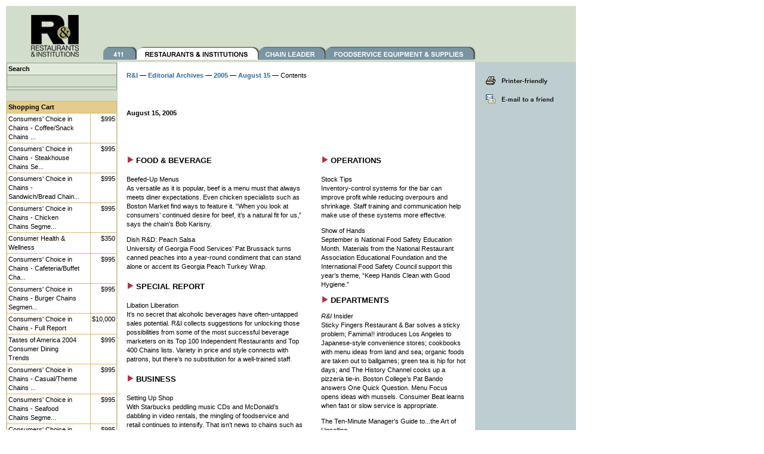

--- FILE ---
content_type: text/html; charset=utf-8
request_url: https://foodservice411.com/rimag/archives/2005/08b/default.asp
body_size: 7418
content:
<!DOCTYPE html>
<html>
<head>
  <title>Restaurants & Institutions: August 15, 2005 Contents</title>
  <meta name="description" content="">
  <meta name="keywords" content="">
  <link href="/style.css" rel="stylesheet" type="text/css">
</head>
<body topmargin="10" leftmargin="10">
  
  <table width="955" border="0" cellpadding="5" cellspacing="0" bgcolor="#D2DDCB">
    <tr>
      <td>
        <table cellpadding="0" cellspacing="0" border="0" width="728" align="center">
          <tr>
            <td>
              <div align="center"></div>
            </td>
          </tr>
        </table>
      </td>
    </tr>
  </table>
  <table width="955" border="0" cellpadding="0" cellspacing="0" bgcolor="#D2DDCB">
    <tr>
      <td width="163" valign="bottom" align="center">
        <a href="/rimag/"><img src="/images/ri_2006.jpg" vspace="5" border="0"></a>
      </td>
      <td width="792" valign="bottom"><img src="/images/hdr-buttons-ri.gif" width="792" height="22" border="0" usemap="#MagButtons" vspace="0" hspace="0"></td>
    </tr>
  </table>
<map name="MagButtons" id="MagButtons">
    <area shape="rect" coords="1,1,54,22" href="/default.asp">
    <area shape="rect" coords="54,1,258,22" href="/rimag/default.asp">
    <area shape="rect" coords="258,1,370,22" href="/clmag/default.asp">
    <area shape="rect" coords="370,1,621,22" href="/fesmag/default.asp">
  </map>
  <table width="955" border="0" cellpadding="0" cellspacing="0" bgcolor="#FFFFFF">
    <tr>
      <td width="163" valign="top" bgcolor="#D2DDCB">
        
        <table width="100%" border="0" align="center" cellpadding="0" cellspacing="1" bgcolor="#D2DDCB">
          <tr>
            <td valign="top" bgcolor="#D2DDCB">
              
              <table border="0" cellspacing="1" cellpadding="2" width="100%" bgcolor="#8F9C86">
                <tr>
                  <td colspan="2" class="medium_bold" bgcolor="#E2EADC">Search</td>
                </tr>
                <tr>
                  <td colspan="2" bgcolor="#D2DDCB" class="medium">
<br>
                  </td>
                </tr>
                <tr>
                  <td colspan="2" bgcolor="#D2DDCB" class="medium"></td>
                </tr>
              </table>
<br>
              <table border="0" cellspacing="1" cellpadding="2" width="100%" bgcolor="#D6B76B">
                <tr>
                  <td bgcolor="#E5CC8E" colspan="2" class="medium_bold">Shopping Cart</td>
                </tr>
                <tr>
                  <td bgcolor="#FFFFFF" class="medium">
                    <img src="/images/minus-white.gif" width="16" height="16" border="0" align="right" alt="remove from cart">Consumers' Choice in Chains - Coffee/Snack Chains ...
                  </td>
                  <td valign="top" bgcolor="#FFFFFF" class="medium">
                    <div align="right">
                      $995
                    </div>
                  </td>
                </tr>
                <tr>
                  <td bgcolor="#FFFFFF" class="medium">
                    <img src="/images/minus-white.gif" width="16" height="16" border="0" align="right" alt="remove from cart">Consumers' Choice in Chains - Steakhouse Chains Se...
                  </td>
                  <td valign="top" bgcolor="#FFFFFF" class="medium">
                    <div align="right">
                      $995
                    </div>
                  </td>
                </tr>
                <tr>
                  <td bgcolor="#FFFFFF" class="medium">
                    <img src="/images/minus-white.gif" width="16" height="16" border="0" align="right" alt="remove from cart">Consumers' Choice in Chains - Sandwich/Bread Chain...
                  </td>
                  <td valign="top" bgcolor="#FFFFFF" class="medium">
                    <div align="right">
                      $995
                    </div>
                  </td>
                </tr>
                <tr>
                  <td bgcolor="#FFFFFF" class="medium">
                    <img src="/images/minus-white.gif" width="16" height="16" border="0" align="right" alt="remove from cart">Consumers' Choice in Chains - Chicken Chains Segme...
                  </td>
                  <td valign="top" bgcolor="#FFFFFF" class="medium">
                    <div align="right">
                      $995
                    </div>
                  </td>
                </tr>
                <tr>
                  <td bgcolor="#FFFFFF" class="medium">
                    <img src="/images/minus-white.gif" width="16" height="16" border="0" align="right" alt="remove from cart">Consumer Health & Wellness
                  </td>
                  <td valign="top" bgcolor="#FFFFFF" class="medium">
                    <div align="right">
                      $350
                    </div>
                  </td>
                </tr>
                <tr>
                  <td bgcolor="#FFFFFF" class="medium">
                    <img src="/images/minus-white.gif" width="16" height="16" border="0" align="right" alt="remove from cart">Consumers' Choice in Chains - Cafeteria/Buffet Cha...
                  </td>
                  <td valign="top" bgcolor="#FFFFFF" class="medium">
                    <div align="right">
                      $995
                    </div>
                  </td>
                </tr>
                <tr>
                  <td bgcolor="#FFFFFF" class="medium">
                    <img src="/images/minus-white.gif" width="16" height="16" border="0" align="right" alt="remove from cart">Consumers' Choice in Chains - Burger Chains Segmen...
                  </td>
                  <td valign="top" bgcolor="#FFFFFF" class="medium">
                    <div align="right">
                      $995
                    </div>
                  </td>
                </tr>
                <tr>
                  <td bgcolor="#FFFFFF" class="medium">
                    <img src="/images/minus-white.gif" width="16" height="16" border="0" align="right" alt="remove from cart">Consumers' Choice in Chains - Full Report
                  </td>
                  <td valign="top" bgcolor="#FFFFFF" class="medium">
                    <div align="right">
                      $10,000
                    </div>
                  </td>
                </tr>
                <tr>
                  <td bgcolor="#FFFFFF" class="medium">
                    <img src="/images/minus-white.gif" width="16" height="16" border="0" align="right" alt="remove from cart">Tastes of America 2004 Consumer Dining Trends
                  </td>
                  <td valign="top" bgcolor="#FFFFFF" class="medium">
                    <div align="right">
                      $995
                    </div>
                  </td>
                </tr>
                <tr>
                  <td bgcolor="#FFFFFF" class="medium">
                    <img src="/images/minus-white.gif" width="16" height="16" border="0" align="right" alt="remove from cart">Consumers' Choice in Chains - Casual/Theme Chains ...
                  </td>
                  <td valign="top" bgcolor="#FFFFFF" class="medium">
                    <div align="right">
                      $995
                    </div>
                  </td>
                </tr>
                <tr>
                  <td bgcolor="#FFFFFF" class="medium">
                    <img src="/images/minus-white.gif" width="16" height="16" border="0" align="right" alt="remove from cart">Consumers' Choice in Chains - Seafood Chains Segme...
                  </td>
                  <td valign="top" bgcolor="#FFFFFF" class="medium">
                    <div align="right">
                      $995
                    </div>
                  </td>
                </tr>
                <tr>
                  <td bgcolor="#FFFFFF" class="medium">
                    <img src="/images/minus-white.gif" width="16" height="16" border="0" align="right" alt="remove from cart">Consumers' Choice in Chains - Family Dining Chains...
                  </td>
                  <td valign="top" bgcolor="#FFFFFF" class="medium">
                    <div align="right">
                      $995
                    </div>
                  </td>
                </tr>
                <tr>
                  <td bgcolor="#FFFFFF" class="medium">
                    <img src="/images/minus-white.gif" width="16" height="16" border="0" align="right" alt="remove from cart">Consumers' Choice in Chains - Italian Chains Segme...
                  </td>
                  <td valign="top" bgcolor="#FFFFFF" class="medium">
                    <div align="right">
                      $995
                    </div>
                  </td>
                </tr>
                <tr>
                  <td bgcolor="#FFFFFF" class="medium">
                    <img src="/images/minus-white.gif" width="16" height="16" border="0" align="right" alt="remove from cart">Obesity in America - Consumer
                  </td>
                  <td valign="top" bgcolor="#FFFFFF" class="medium">
                    <div align="right">
                      $399
                    </div>
                  </td>
                </tr>
                <tr>
                  <td bgcolor="#FFFFFF" class="medium">
                    <img src="/images/minus-white.gif" width="16" height="16" border="0" align="right" alt="remove from cart">Consumers' Choice in Chains - Mexican Chains Segme...
                  </td>
                  <td valign="top" bgcolor="#FFFFFF" class="medium">
                    <div align="right">
                      $995
                    </div>
                  </td>
                </tr>
                <tr>
                  <td bgcolor="#FFFFFF" class="medium">
                    <img src="/images/minus-white.gif" width="16" height="16" border="0" align="right" alt="remove from cart">Consumers' Choice in Chains - Pizza Chains Segment...
                  </td>
                  <td valign="top" bgcolor="#FFFFFF" class="medium">
                    <div align="right">
                      $995
                    </div>
                  </td>
                </tr>
                <tr>
                  <td bgcolor="#FFFFFF" class="medium">
                    <img src="/images/minus-white.gif" width="16" height="16" border="0" align="right" alt="remove from cart">Consumers' Choice in Chains - Treats Chains Segmen...
                  </td>
                  <td valign="top" bgcolor="#FFFFFF" class="medium">
                    <div align="right">
                      $995
                    </div>
                  </td>
                </tr>
                <tr>
                  <td bgcolor="#FFFFFF" class="medium">
                    <img src="/images/minus-white.gif" width="16" height="16" border="0" align="right" alt="remove from cart">Tastes of America 2004 Consumer Patronage Patterns
                  </td>
                  <td valign="top" bgcolor="#FFFFFF" class="medium">
                    <div align="right">
                      $995
                    </div>
                  </td>
                </tr>
                <tr>
                  <td bgcolor="#FFFFFF" class="medium">
                    <img src="/images/minus-white.gif" width="16" height="16" border="0" align="right" alt="remove from cart">Condiment Study
                  </td>
                  <td valign="top" bgcolor="#FFFFFF" class="medium">
                    <div align="right">
                      $599
                    </div>
                  </td>
                </tr>
                <tr>
                  <td bgcolor="#FFFFFF" class="medium">
                    <img src="/images/minus-white.gif" width="16" height="16" border="0" align="right" alt="remove from cart">Organic Food Study
                  </td>
                  <td valign="top" bgcolor="#FFFFFF" class="medium">
                    <div align="right">
                      $350
                    </div>
                  </td>
                </tr>
                <tr>
                  <td bgcolor="#FFFFFF" class="medium">
                    <img src="/images/minus-white.gif" width="16" height="16" border="0" align="right" alt="remove from cart">2005 Service Industry Employment Study
                  </td>
                  <td valign="top" bgcolor="#FFFFFF" class="medium">
                    <div align="right">
                      $350
                    </div>
                  </td>
                </tr>
                <tr>
                  <td bgcolor="#FFFFFF" class="medium">
                    <img src="/images/minus-white.gif" width="16" height="16" border="0" align="right" alt="remove from cart">Obesity in America - Operator
                  </td>
                  <td valign="top" bgcolor="#FFFFFF" class="medium">
                    <div align="right">
                      $399
                    </div>
                  </td>
                </tr>
                <tr>
                  <td bgcolor="#FFFFFF" class="medium">
                    <img src="/images/minus-white.gif" width="16" height="16" border="0" align="right" alt="remove from cart">Bonus Report: Obesity in America
                  </td>
                  <td valign="top" bgcolor="#FFFFFF" class="medium">
                    <div align="right">
                      $0
                    </div>
                  </td>
                </tr>
                <tr>
                  <td bgcolor="#FFFFFF" class="medium">
                    <img src="/images/minus-white.gif" width="16" height="16" border="0" align="right" alt="remove from cart">2005 Industry Forecast - Dealers
                  </td>
                  <td valign="top" bgcolor="#FFFFFF" class="medium">
                    <div align="right">
                      $395
                    </div>
                  </td>
                </tr>
                <tr>
                  <td bgcolor="#FFFFFF" class="medium">
                    <img src="/images/minus-white.gif" width="16" height="16" border="0" align="right" alt="remove from cart">2005 Industry Forecast - Manufacturers
                  </td>
                  <td valign="top" bgcolor="#FFFFFF" class="medium">
                    <div align="right">
                      $395
                    </div>
                  </td>
                </tr>
                <tr>
                  <td bgcolor="#FFFFFF" class="medium">
                    <img src="/images/minus-white.gif" width="16" height="16" border="0" align="right" alt="remove from cart">2005 Industry Forecast - Operators
                  </td>
                  <td valign="top" bgcolor="#FFFFFF" class="medium">
                    <div align="right">
                      $495
                    </div>
                  </td>
                </tr>
                <tr>
                  <td bgcolor="#FFFFFF" class="medium">
                    <img src="/images/minus-white.gif" width="16" height="16" border="0" align="right" alt="remove from cart">Scales
                  </td>
                  <td valign="top" bgcolor="#FFFFFF" class="medium">
                    <div align="right">
                      $450
                    </div>
                  </td>
                </tr>
                <tr>
                  <td bgcolor="#FFFFFF" class="medium">
                    <img src="/images/minus-white.gif" width="16" height="16" border="0" align="right" alt="remove from cart">Blast Chillers
                  </td>
                  <td valign="top" bgcolor="#FFFFFF" class="medium">
                    <div align="right">
                      $450
                    </div>
                  </td>
                </tr>
                <tr>
                  <td bgcolor="#FFFFFF" class="medium">
                    <img src="/images/minus-white.gif" width="16" height="16" border="0" align="right" alt="remove from cart">Counter Top Griddles
                  </td>
                  <td valign="top" bgcolor="#FFFFFF" class="medium">
                    <div align="right">
                      $450
                    </div>
                  </td>
                </tr>
                <tr>
                  <td bgcolor="#FFFFFF" class="medium">
                    <img src="/images/minus-white.gif" width="16" height="16" border="0" align="right" alt="remove from cart">Electric Slicers
                  </td>
                  <td valign="top" bgcolor="#FFFFFF" class="medium">
                    <div align="right">
                      $450
                    </div>
                  </td>
                </tr>
                <tr>
                  <td bgcolor="#FFFFFF" class="medium">
                    <img src="/images/minus-white.gif" width="16" height="16" border="0" align="right" alt="remove from cart">Glassware
                  </td>
                  <td valign="top" bgcolor="#FFFFFF" class="medium">
                    <div align="right">
                      $450
                    </div>
                  </td>
                </tr>
                <tr>
                  <td bgcolor="#FFFFFF" class="medium">
                    <img src="/images/minus-white.gif" width="16" height="16" border="0" align="right" alt="remove from cart">Broilers
                  </td>
                  <td valign="top" bgcolor="#FFFFFF" class="medium">
                    <div align="right">
                      $450
                    </div>
                  </td>
                </tr>
                <tr>
                  <td bgcolor="#FFFFFF" class="medium">
                    <img src="/images/minus-white.gif" width="16" height="16" border="0" align="right" alt="remove from cart">Braising Pans/Tilting Skillets
                  </td>
                  <td valign="top" bgcolor="#FFFFFF" class="medium">
                    <div align="right">
                      $450
                    </div>
                  </td>
                </tr>
                <tr>
                  <td bgcolor="#FFFFFF" class="medium">
                    <img src="/images/minus-white.gif" width="16" height="16" border="0" align="right" alt="remove from cart">Coffee Brewers
                  </td>
                  <td valign="top" bgcolor="#FFFFFF" class="medium">
                    <div align="right">
                      $450
                    </div>
                  </td>
                </tr>
                <tr>
                  <td bgcolor="#FFFFFF" class="medium">
                    <img src="/images/minus-white.gif" width="16" height="16" border="0" align="right" alt="remove from cart">Parts and Accessories
                  </td>
                  <td valign="top" bgcolor="#FFFFFF" class="medium">
                    <div align="right">
                      $450
                    </div>
                  </td>
                </tr>
                <tr>
                  <td bgcolor="#FFFFFF" class="medium">
                    <img src="/images/minus-white.gif" width="16" height="16" border="0" align="right" alt="remove from cart">Chef Counters, Prefab.
                  </td>
                  <td valign="top" bgcolor="#FFFFFF" class="medium">
                    <div align="right">
                      $450
                    </div>
                  </td>
                </tr>
                <tr>
                  <td bgcolor="#FFFFFF" class="medium">
                    <img src="/images/minus-white.gif" width="16" height="16" border="0" align="right" alt="remove from cart">Self-Leveling Dispensers
                  </td>
                  <td valign="top" bgcolor="#FFFFFF" class="medium">
                    <div align="right">
                      $450
                    </div>
                  </td>
                </tr>
                <tr>
                  <td bgcolor="#FFFFFF" class="medium">
                    <img src="/images/minus-white.gif" width="16" height="16" border="0" align="right" alt="remove from cart">Walk-in Refrigeration
                  </td>
                  <td valign="top" bgcolor="#FFFFFF" class="medium">
                    <div align="right">
                      $450
                    </div>
                  </td>
                </tr>
                <tr>
                  <td bgcolor="#FFFFFF" class="medium">
                    <img src="/images/minus-white.gif" width="16" height="16" border="0" align="right" alt="remove from cart">Mobile Heated Cabinets
                  </td>
                  <td valign="top" bgcolor="#FFFFFF" class="medium">
                    <div align="right">
                      $450
                    </div>
                  </td>
                </tr>
                <tr>
                  <td bgcolor="#FFFFFF" class="medium">
                    <img src="/images/minus-white.gif" width="16" height="16" border="0" align="right" alt="remove from cart">Serving Carts
                  </td>
                  <td valign="top" bgcolor="#FFFFFF" class="medium">
                    <div align="right">
                      $450
                    </div>
                  </td>
                </tr>
                <tr>
                  <td bgcolor="#FFFFFF" class="medium">
                    <img src="/images/minus-white.gif" width="16" height="16" border="0" align="right" alt="remove from cart">Food Processors
                  </td>
                  <td valign="top" bgcolor="#FFFFFF" class="medium">
                    <div align="right">
                      $450
                    </div>
                  </td>
                </tr>
                <tr>
                  <td bgcolor="#FFFFFF" class="medium">
                    <img src="/images/minus-white.gif" width="16" height="16" border="0" align="right" alt="remove from cart">Mixers
                  </td>
                  <td valign="top" bgcolor="#FFFFFF" class="medium">
                    <div align="right">
                      $450
                    </div>
                  </td>
                </tr>
                <tr>
                  <td bgcolor="#FFFFFF" class="medium">
                    <img src="/images/minus-white.gif" width="16" height="16" border="0" align="right" alt="remove from cart">Ventilating Systems
                  </td>
                  <td valign="top" bgcolor="#FFFFFF" class="medium">
                    <div align="right">
                      $450
                    </div>
                  </td>
                </tr>
                <tr>
                  <td bgcolor="#FFFFFF" class="medium">
                    <img src="/images/minus-white.gif" width="16" height="16" border="0" align="right" alt="remove from cart">Operator Purchasing Process Study
                  </td>
                  <td valign="top" bgcolor="#FFFFFF" class="medium">
                    <div align="right">
                      $350
                    </div>
                  </td>
                </tr>
                <tr>
                  <td bgcolor="#FFFFFF" class="medium">
                    <img src="/images/minus-white.gif" width="16" height="16" border="0" align="right" alt="remove from cart">Flatware
                  </td>
                  <td valign="top" bgcolor="#FFFFFF" class="medium">
                    <div align="right">
                      $450
                    </div>
                  </td>
                </tr>
                <tr>
                  <td bgcolor="#FFFFFF" class="medium">
                    <img src="/images/minus-white.gif" width="16" height="16" border="0" align="right" alt="remove from cart">Griddles/Grills
                  </td>
                  <td valign="top" bgcolor="#FFFFFF" class="medium">
                    <div align="right">
                      $450
                    </div>
                  </td>
                </tr>
                <tr>
                  <td bgcolor="#FFFFFF" class="medium">
                    <img src="/images/minus-white.gif" width="16" height="16" border="0" align="right" alt="remove from cart">Thermometers/Sensors
                  </td>
                  <td valign="top" bgcolor="#FFFFFF" class="medium">
                    <div align="right">
                      $450
                    </div>
                  </td>
                </tr>
                <tr>
                  <td bgcolor="#FFFFFF" class="medium">
                    <img src="/images/minus-white.gif" width="16" height="16" border="0" align="right" alt="remove from cart">Work Tables, Prefabricated
                  </td>
                  <td valign="top" bgcolor="#FFFFFF" class="medium">
                    <div align="right">
                      $450
                    </div>
                  </td>
                </tr>
                <tr>
                  <td bgcolor="#FFFFFF" class="medium">
                    <img src="/images/minus-white.gif" width="16" height="16" border="0" align="right" alt="remove from cart">Conveyor Toasters
                  </td>
                  <td valign="top" bgcolor="#FFFFFF" class="medium">
                    <div align="right">
                      $450
                    </div>
                  </td>
                </tr>
                <tr>
                  <td bgcolor="#FFFFFF" class="medium">
                    <img src="/images/minus-white.gif" width="16" height="16" border="0" align="right" alt="remove from cart">Fryers
                  </td>
                  <td valign="top" bgcolor="#FFFFFF" class="medium">
                    <div align="right">
                      $450
                    </div>
                  </td>
                </tr>
                <tr>
                  <td bgcolor="#FFFFFF" class="medium">
                    <img src="/images/minus-white.gif" width="16" height="16" border="0" align="right" alt="remove from cart">Mobile Hot Food Holding
                  </td>
                  <td valign="top" bgcolor="#FFFFFF" class="medium">
                    <div align="right">
                      $450
                    </div>
                  </td>
                </tr>
                <tr>
                  <td bgcolor="#FFFFFF" class="medium">
                    <img src="/images/minus-white.gif" width="16" height="16" border="0" align="right" alt="remove from cart">Cook and Hold Ovens
                  </td>
                  <td valign="top" bgcolor="#FFFFFF" class="medium">
                    <div align="right">
                      $450
                    </div>
                  </td>
                </tr>
                <tr>
                  <td bgcolor="#FFFFFF" class="medium">
                    <img src="/images/minus-white.gif" width="16" height="16" border="0" align="right" alt="remove from cart">Deck Ovens
                  </td>
                  <td valign="top" bgcolor="#FFFFFF" class="medium">
                    <div align="right">
                      $450
                    </div>
                  </td>
                </tr>
                <tr>
                  <td bgcolor="#FFFFFF" class="medium">
                    <img src="/images/minus-white.gif" width="16" height="16" border="0" align="right" alt="remove from cart">Sinks, Prefabricated
                  </td>
                  <td valign="top" bgcolor="#FFFFFF" class="medium">
                    <div align="right">
                      $450
                    </div>
                  </td>
                </tr>
                <tr>
                  <td bgcolor="#FFFFFF" class="medium">
                    <img src="/images/minus-white.gif" width="16" height="16" border="0" align="right" alt="remove from cart">Dishwashers/Warewashers
                  </td>
                  <td valign="top" bgcolor="#FFFFFF" class="medium">
                    <div align="right">
                      $450
                    </div>
                  </td>
                </tr>
                <tr>
                  <td bgcolor="#FFFFFF" class="medium">
                    <img src="/images/minus-white.gif" width="16" height="16" border="0" align="right" alt="remove from cart">Rotisseries
                  </td>
                  <td valign="top" bgcolor="#FFFFFF" class="medium">
                    <div align="right">
                      $450
                    </div>
                  </td>
                </tr>
                <tr>
                  <td bgcolor="#FFFFFF" class="medium">
                    <img src="/images/minus-white.gif" width="16" height="16" border="0" align="right" alt="remove from cart">Combi-Ovens/Steamers
                  </td>
                  <td valign="top" bgcolor="#FFFFFF" class="medium">
                    <div align="right">
                      $450
                    </div>
                  </td>
                </tr>
                <tr>
                  <td bgcolor="#FFFFFF" class="medium">
                    <img src="/images/minus-white.gif" width="16" height="16" border="0" align="right" alt="remove from cart">Ice Makers
                  </td>
                  <td valign="top" bgcolor="#FFFFFF" class="medium">
                    <div align="right">
                      $450
                    </div>
                  </td>
                </tr>
                <tr>
                  <td bgcolor="#FFFFFF" class="medium">
                    <img src="/images/minus-white.gif" width="16" height="16" border="0" align="right" alt="remove from cart">Food Storage Containers
                  </td>
                  <td valign="top" bgcolor="#FFFFFF" class="medium">
                    <div align="right">
                      $450
                    </div>
                  </td>
                </tr>
                <tr>
                  <td bgcolor="#FFFFFF" class="medium">
                    <img src="/images/minus-white.gif" width="16" height="16" border="0" align="right" alt="remove from cart">Shelving
                  </td>
                  <td valign="top" bgcolor="#FFFFFF" class="medium">
                    <div align="right">
                      $450
                    </div>
                  </td>
                </tr>
                <tr>
                  <td bgcolor="#FFFFFF" class="medium">
                    <img src="/images/minus-white.gif" width="16" height="16" border="0" align="right" alt="remove from cart">Refrigerated Prep Tables
                  </td>
                  <td valign="top" bgcolor="#FFFFFF" class="medium">
                    <div align="right">
                      $450
                    </div>
                  </td>
                </tr>
                <tr>
                  <td bgcolor="#FFFFFF" class="medium">
                    <img src="/images/minus-white.gif" width="16" height="16" border="0" align="right" alt="remove from cart">Under Bar Equipment
                  </td>
                  <td valign="top" bgcolor="#FFFFFF" class="medium">
                    <div align="right">
                      $450
                    </div>
                  </td>
                </tr>
                <tr>
                  <td bgcolor="#FFFFFF" class="medium">
                    <img src="/images/minus-white.gif" width="16" height="16" border="0" align="right" alt="remove from cart">Disposers/Pulpers
                  </td>
                  <td valign="top" bgcolor="#FFFFFF" class="medium">
                    <div align="right">
                      $450
                    </div>
                  </td>
                </tr>
                <tr>
                  <td bgcolor="#FFFFFF" class="medium">
                    <img src="/images/minus-white.gif" width="16" height="16" border="0" align="right" alt="remove from cart">Dinnerware/Chinaware
                  </td>
                  <td valign="top" bgcolor="#FFFFFF" class="medium">
                    <div align="right">
                      $450
                    </div>
                  </td>
                </tr>
                <tr>
                  <td bgcolor="#FFFFFF" class="medium">
                    <img src="/images/minus-white.gif" width="16" height="16" border="0" align="right" alt="remove from cart">Counter Top Ovens
                  </td>
                  <td valign="top" bgcolor="#FFFFFF" class="medium">
                    <div align="right">
                      $450
                    </div>
                  </td>
                </tr>
                <tr>
                  <td bgcolor="#FFFFFF" class="medium">
                    <img src="/images/minus-white.gif" width="16" height="16" border="0" align="right" alt="remove from cart">Heat Lamps
                  </td>
                  <td valign="top" bgcolor="#FFFFFF" class="medium">
                    <div align="right">
                      $450
                    </div>
                  </td>
                </tr>
                <tr>
                  <td bgcolor="#FFFFFF" class="medium">
                    <img src="/images/minus-white.gif" width="16" height="16" border="0" align="right" alt="remove from cart">Ranges
                  </td>
                  <td valign="top" bgcolor="#FFFFFF" class="medium">
                    <div align="right">
                      $450
                    </div>
                  </td>
                </tr>
                <tr>
                  <td bgcolor="#FFFFFF" class="medium">
                    <img src="/images/minus-white.gif" width="16" height="16" border="0" align="right" alt="remove from cart">Induction Cook Tops
                  </td>
                  <td valign="top" bgcolor="#FFFFFF" class="medium">
                    <div align="right">
                      $450
                    </div>
                  </td>
                </tr>
                <tr>
                  <td bgcolor="#FFFFFF" class="medium">
                    <img src="/images/minus-white.gif" width="16" height="16" border="0" align="right" alt="remove from cart">Hot Dog Equipment
                  </td>
                  <td valign="top" bgcolor="#FFFFFF" class="medium">
                    <div align="right">
                      $450
                    </div>
                  </td>
                </tr>
                <tr>
                  <td bgcolor="#FFFFFF" class="medium">
                    <img src="/images/minus-white.gif" width="16" height="16" border="0" align="right" alt="remove from cart">Microwave Ovens
                  </td>
                  <td valign="top" bgcolor="#FFFFFF" class="medium">
                    <div align="right">
                      $450
                    </div>
                  </td>
                </tr>
                <tr>
                  <td bgcolor="#FFFFFF" class="medium">
                    <img src="/images/minus-white.gif" width="16" height="16" border="0" align="right" alt="remove from cart">Upright/Walk-in Refrigeration
                  </td>
                  <td valign="top" bgcolor="#FFFFFF" class="medium">
                    <div align="right">
                      $450
                    </div>
                  </td>
                </tr>
                <tr>
                  <td bgcolor="#FFFFFF" class="medium">
                    <img src="/images/minus-white.gif" width="16" height="16" border="0" align="right" alt="remove from cart">Cutlery
                  </td>
                  <td valign="top" bgcolor="#FFFFFF" class="medium">
                    <div align="right">
                      $450
                    </div>
                  </td>
                </tr>
                <tr>
                  <td bgcolor="#FFFFFF" class="medium">
                    <img src="/images/minus-white.gif" width="16" height="16" border="0" align="right" alt="remove from cart">Beverage Blenders
                  </td>
                  <td valign="top" bgcolor="#FFFFFF" class="medium">
                    <div align="right">
                      $450
                    </div>
                  </td>
                </tr>
                <tr>
                  <td bgcolor="#FFFFFF" class="medium">
                    <img src="/images/minus-white.gif" width="16" height="16" border="0" align="right" alt="remove from cart">Conveyor Ovens
                  </td>
                  <td valign="top" bgcolor="#FFFFFF" class="medium">
                    <div align="right">
                      $450
                    </div>
                  </td>
                </tr>
                <tr>
                  <td bgcolor="#FFFFFF" class="medium">
                    <img src="/images/minus-white.gif" width="16" height="16" border="0" align="right" alt="remove from cart">Custom Stainless Steel Fab.
                  </td>
                  <td valign="top" bgcolor="#FFFFFF" class="medium">
                    <div align="right">
                      $450
                    </div>
                  </td>
                </tr>
                <tr>
                  <td bgcolor="#FFFFFF" class="medium">
                    <img src="/images/minus-white.gif" width="16" height="16" border="0" align="right" alt="remove from cart">Cookware
                  </td>
                  <td valign="top" bgcolor="#FFFFFF" class="medium">
                    <div align="right">
                      $450
                    </div>
                  </td>
                </tr>
                <tr>
                  <td bgcolor="#FFFFFF" class="medium">
                    <img src="/images/minus-white.gif" width="16" height="16" border="0" align="right" alt="remove from cart">Drawer Warmers
                  </td>
                  <td valign="top" bgcolor="#FFFFFF" class="medium">
                    <div align="right">
                      $450
                    </div>
                  </td>
                </tr>
                <tr>
                  <td bgcolor="#FFFFFF" class="medium">
                    <img src="/images/minus-white.gif" width="16" height="16" border="0" align="right" alt="remove from cart">Steamers
                  </td>
                  <td valign="top" bgcolor="#FFFFFF" class="medium">
                    <div align="right">
                      $450
                    </div>
                  </td>
                </tr>
                <tr>
                  <td bgcolor="#FFFFFF" class="medium">
                    <img src="/images/minus-white.gif" width="16" height="16" border="0" align="right" alt="remove from cart">Convection Ovens
                  </td>
                  <td valign="top" bgcolor="#FFFFFF" class="medium">
                    <div align="right">
                      $450
                    </div>
                  </td>
                </tr>
                <tr>
                  <td bgcolor="#FFFFFF" class="medium">
                    <img src="/images/minus-white.gif" width="16" height="16" border="0" align="right" alt="remove from cart">Cooking Suites
                  </td>
                  <td valign="top" bgcolor="#FFFFFF" class="medium">
                    <div align="right">
                      $450
                    </div>
                  </td>
                </tr>
                <tr>
                  <td bgcolor="#FFFFFF" class="medium">
                    <img src="/images/minus-white.gif" width="16" height="16" border="0" align="right" alt="remove from cart">Steam Jacketed Kettles
                  </td>
                  <td valign="top" bgcolor="#FFFFFF" class="medium">
                    <div align="right">
                      $450
                    </div>
                  </td>
                </tr>
                <tr>
                  <td bgcolor="#FFFFFF" class="medium_bold">
                    <div align="right">
                      Discounts 
                    </div>
                  </td>
                  <td valign="top" bgcolor="#FFFFFF" class="medium">
                    <div align="right">
                      $4,790
                    </div>
                  </td>
                </tr>
                <tr>
                  <td bgcolor="#FFFFFF" class="medium_bold">
                    <div align="right">
                      Total 
                    </div>
                  </td>
                  <td valign="top" bgcolor="#FFFFFF" class="medium">
                    <div align="right">
                      $48,517
                    </div>
                  </td>
                </tr>
                <tr>
                  <td bgcolor="#EFDCAC" colspan="2" class="medium_bold" align="right">
                    <a href="/research/cart/default.asp">Checkout</a>
                  </td>
                </tr>
                <tr>
                  <td bgcolor="#EFE3C5" colspan="2" class="small">Note: Items will remain in your shopping cart only during this visit.</td>
                </tr>
              </table>
<br>
              <table border="0" cellspacing="1" cellpadding="2" width="100%" bgcolor="#8F9C86">
                <tr>
                  <td class="medium_bold" bgcolor="#E2EADC">My QuickPicks</td>
                  <td class="medium_bold" bgcolor="#E2EADC">
                    <div align="center">
                      <a href="#" onmouseover="return escape('QuickPicks are an easy way to bookmark your favorite pages on Foodservice 411. To bookmark a page, simply click the Add Current Page link. (Registration is required to activate this feature.)')"><img src="/images/info.gif" width="16" height="18" border="0"></a>
                    </div>
                  </td>
                </tr>
                <tr>
                  <td bgcolor="#D2DDCB" colspan="2">
                    <a href="/registration/form.asp" class="medium">Register now to activate</a>
                  </td>
                </tr>
              </table>
<br>
              <table border="0" cellspacing="1" cellpadding="2" width="100%" bgcolor="#8F9C86">
                <tr>
                  <td class="medium_bold" colspan="2" bgcolor="#E2EADC">Contents At A Glance</td>
                </tr>
              </table>
              <script language="JavaScript" type="text/javascript" src="/nav/menu_scr.js"></script>
              <div id="menubar_m1"></div>
              <script language="JavaScript">
              <!--
              var ssMnu1=addTopLevelMenu("Subscriptions", "","","","m1");
              var ssMnu2=addTopLevelMenu("News On ...", "","","","m1");
              var ssMnu3=addTopLevelMenu("Editorial Coverage", "","","","m1");
              var ssMnu4=addTopLevelMenu("Research", "/research","","","m1");
              var ssMnu5=addTopLevelMenu("Directories", "","","","m1");
              var ssMnu6=addMenuItem("Recipes", "/recipes/","",null,"","m1");
              var ssMnu7=addTopLevelMenu("Events", "","","","m1");
              var ssMnu8=addTopLevelMenu("Awards", "","","","m1");
              var ssMnu9=addTopLevelMenu("Sponsored Content", "","","","m1");
              var ssMnu10=addMenuItem("Classifieds", "/classifieds","",null,"","m1");
              var ssMnu11=addMenuItem("For Advertisers", "/advertiser/request.asp","",null,"","m1");
              var ssMnu12=addTopLevelMenu("About Us", "","","","m1");
              var ssMnu13=addTopLevelMenu("Contact Us", "/contactus/default.asp","","","m1");
              var ssMnu14=addMenuItem("Help Desk", "/help-desk","",null,"","m1");
              var ssMnu15=addMenuItem("Site Map", "/sitemap.asp","",null,"","m1");
              var ssMnu16=addMenuItem("Tell me about free subscriptions", "/subscribe.asp","",ssMnu1,"","m1");
              var ssMnu17=addSubMenu("I want to subscribe to...", "","",ssMnu1,"","m1");
              var ssMnu18=addMenuItem("<i>Restaurants & Institutions magazine", "https://foodservice411.com/go/subscriptions.asp?p=ri","",ssMnu17,"","m1");
              var ssMnu19=addMenuItem("<i>Chain Leader magazine", "https://foodservice411.com/go/subscriptions.asp?p=cl","",ssMnu17,"","m1");
              var ssMnu20=addSubMenu("<i>Foodservice Equipment & Supplies magazine", "","",ssMnu17,"","m1");
              var ssMnu21=addMenuItem("Print edition", "https://foodservice411.com/go/subscriptions.asp?p=fes","",ssMnu20,"","m1");
              var ssMnu22=addMenuItem("Digital edition", "/fesmag/digital","",ssMnu20,"","m1");
              var ssMnu23=addMenuItem("<i>Newsbites (daily e-newsletter)", "https://foodservice411.com/go/subscriptions.asp?p=nb","",ssMnu17,"","m1");
              var ssMnu24=addMenuItem("<i>FlashNews (weekly e-newsletter)", "https://foodservice411.com/go/subscriptions.asp?p=fn","",ssMnu17,"","m1");
              var ssMnu25=addSubMenu("Foodservice411.com", "","",ssMnu17,"","m1");
              var ssMnu26=addMenuItem("Register", "/registration/form.asp","",ssMnu25,"","m1");
              var ssMnu27=addMenuItem("Update account", "/registration/form.asp?frm=update","",ssMnu25,"","m1");
              var ssMnu28=addMenuItem("Restaurant operators and guests", "http://www6.lexisnexis.com/publisher/EndUser?Action=UserDisplayCiteList&orgId=617&topicId=12563","",ssMnu2,"","m1");
              var ssMnu29=addMenuItem("Chain restaurants", "http://www6.lexisnexis.com/publisher/EndUser?Action=UserDisplayCiteList&orgId=564&topicId=12577","",ssMnu2,"","m1");
              var ssMnu30=addMenuItem("Equipment & supplies", "/fesmag/flashnews","",ssMnu2,"","m1");
              var ssMnu31=addSubMenu("<i>Restaurants & Institutions", "/rimag/archives/default.asp","",ssMnu3,"","m1");
              var ssMnu32=addMenuItem("<b>Top Stories:", "","",ssMnu31,"","m1");
              var ssMnu33=addMenuItem("1. 2005 R&I Top 400", "/rimag/archives/2005/07a/top-400.asp?dt=1","",ssMnu31,"","m1");
              var ssMnu34=addMenuItem("2. 2005 Consumers' Choice in Chains - Scores by attribute", "/rimag/archives/2005/08c/attribute-scores.asp?dt=1","",ssMnu31,"","m1");
              var ssMnu35=addMenuItem("3. 2004 R&I Top 400", "/rimag/archives/2004/07a/top-400.asp?dt=1","",ssMnu31,"","m1");
              var ssMnu36=addMenuItem("4. Mix It Up", "/rimag/archives/2005/11a/multiconcept-operators-chart.asp?dt=1","",ssMnu31,"","m1");
              var ssMnu37=addMenuItem("5. R&I Announces Six Ivy Award Winners for 2006", "/rimag/archives/2006/02a/ivy-winners.asp?dt=1","",ssMnu31,"","m1");
              var ssMnu38=addMenuItem("<b>Current Issue", "/rimag/archives/currentissue.asp","",ssMnu31,"","m1");
              var ssMnu39=addMenuItem("<b>Archives", "/rimag/archives/default.asp","",ssMnu31,"","m1");
              var ssMnu40=addMenuItem("<b>E-books", "/rimag/ebooks","",ssMnu31,"","m1");
              var ssMnu41=addSubMenu("<i>Chain Leader", "/clmag/archives/default.asp","",ssMnu3,"","m1");
              var ssMnu42=addMenuItem("<b>Top Stories:", "","",ssMnu41,"","m1");
              var ssMnu43=addMenuItem("1. Under New Ownership", "/clmag/archives/2006/02/claim-jumper.asp?dt=1","",ssMnu41,"","m1");
              var ssMnu44=addMenuItem("2. Double Exposure", "/clmag/archives/2004/07/pollo-loco.asp?dt=1","",ssMnu41,"","m1");
              var ssMnu45=addMenuItem("3. Plane and Simple", "/clmag/archives/2004/04/wingstop.asp?dt=1","",ssMnu41,"","m1");
              var ssMnu46=addMenuItem("4. Bagel Baker Sandwich Maker", "/clmag/archives/2006/02/Brueggers.asp?dt=1","",ssMnu41,"","m1");
              var ssMnu47=addMenuItem("5. Northern Exposure", "/clmag/archives/2004/04/huddle-house.asp?dt=1","",ssMnu41,"","m1");
              var ssMnu48=addMenuItem("<b>Current Issue", "/clmag/archives/currentissue.asp","",ssMnu41,"","m1");
              var ssMnu49=addMenuItem("<b>Archives", "/clmag/archives/default.asp","",ssMnu41,"","m1");
              var ssMnu50=addSubMenu("<i>Foodservice Equipment & Supplies", "/fesmag/archives/default.asp","",ssMnu3,"","m1");
              var ssMnu51=addMenuItem("<b>Top Stories:", "","",ssMnu50,"","m1");
              var ssMnu52=addMenuItem("1. 2004 Distribution Giants", "/fesmag/archives/2004/04/distribution-giants.asp?dt=1","",ssMnu50,"","m1");
              var ssMnu53=addMenuItem("2. 2005 Dealer of the Year: The Boelter Companies", "/fesmag/archives/2005/05/boelter-companies2.asp?dt=1","",ssMnu50,"","m1");
              var ssMnu54=addMenuItem("3. Au Bon Pain", "/fesmag/archives/2002/10/au-bon-pain.asp?dt=1","",ssMnu50,"","m1");
              var ssMnu55=addMenuItem("4. Class Acts", "/fesmag/archives/2005/10/best-in-class-survey.asp?dt=1","",ssMnu50,"","m1");
              var ssMnu56=addMenuItem("5. Sandwich Shop E&S: Sophisticated Sandwich Prep", "/fesmag/archives/2006/01/sandwich-prep.asp?dt=1","",ssMnu50,"","m1");
              var ssMnu57=addMenuItem("<b>Current Issue", "/fesmag/archives/currentissue.asp","",ssMnu50,"","m1");
              var ssMnu58=addMenuItem("<b>Archives", "/fesmag/archives/default.asp","",ssMnu50,"","m1");
              var ssMnu59=addMenuItem("<b>E-books", "/fesmag/ebooks","",ssMnu50,"","m1");
              var ssMnu60=addMenuItem("Consumer Research", "/research/consumer","",ssMnu4,"","m1");
              var ssMnu61=addMenuItem("Equipment & Supplies Purchasing", "/research/purchasing","",ssMnu4,"","m1");
              var ssMnu62=addMenuItem("Financial/Forecasts", "/research/financial","",ssMnu4,"","m1");
              var ssMnu63=addMenuItem("Menu", "/research/menu","",ssMnu4,"","m1");
              var ssMnu64=addMenuItem("Operator Issues", "/research/operations","",ssMnu4,"","m1");
              var ssMnu65=addMenuItem("Buying Groups", "/directories/buying-groups.asp","",ssMnu5,"","m1");
              var ssMnu66=addMenuItem("Educational Resources", "/directories/educational.asp","",ssMnu5,"","m1");
              var ssMnu67=addMenuItem("Equipment & Supplies", "/directories/es","",ssMnu5,"","m1");
              var ssMnu68=addMenuItem("Equipment & Supply Associations", "/directories/supplier.asp","",ssMnu5,"","m1");
              var ssMnu69=addMenuItem("Finance/Franchise Resources", "/directories/franchise.asp","",ssMnu5,"","m1");
              var ssMnu70=addMenuItem("Food Safety Resources", "/directories/food-safety.asp","",ssMnu5,"","m1");
              var ssMnu71=addMenuItem("Government Resources", "/directories/government.asp","",ssMnu5,"","m1");
              var ssMnu72=addMenuItem("International Associations", "/directories/international.asp","",ssMnu5,"","m1");
              var ssMnu73=addMenuItem("Professional Associations", "/directories/professional.asp","",ssMnu5,"","m1");
              var ssMnu74=addMenuItem("U.S. Associations", "/directories/national.asp","",ssMnu5,"","m1");
              var ssMnu75=addSubMenu("<i>Restaurants & Institutions", "","",ssMnu7,"","m1");
              var ssMnu76=addMenuItem("Consumers' Choice in Chains", "/rimag/choice-in-chains","",ssMnu75,"","m1");
              var ssMnu77=addMenuItem("Ivy Awards", "/rimag/ivy/ivy_sponsorship.asp","",ssMnu75,"","m1");
              var ssMnu78=addSubMenu("<i>Chain Leader", "","",ssMnu7,"","m1");
              var ssMnu79=addMenuItem("Chain Leader Live", "/clmag/live","",ssMnu78,"","m1");
              var ssMnu80=addSubMenu("<i>Foodservice Equipment & Supplies", "","",ssMnu7,"","m1");
              var ssMnu81=addMenuItem("Dealer of the Year & Industry Awards Banquet", "/fesmag/awards-gala","",ssMnu80,"","m1");
              var ssMnu82=addMenuItem("Industry Calendar", "/events/calendar/","",ssMnu7,"","m1");
              var ssMnu83=addSubMenu("<i>Restaurants & Institutions", "","",ssMnu8,"","m1");
              var ssMnu84=addMenuItem("Consumers' Choice in Chains", "/rimag/choice-in-chains","",ssMnu83,"","m1");
              var ssMnu85=addMenuItem("Executive of the Year", "/rimag/executive-year","",ssMnu83,"","m1");
              var ssMnu86=addMenuItem("Ivy Awards", "/rimag/ivy/ivy_sponsorship.asp","",ssMnu83,"","m1");
              var ssMnu87=addSubMenu("<i>Chain Leader", "","",ssMnu8,"","m1");
              var ssMnu88=addMenuItem("Chain Leader Execution Awards", "/clmag/execution","",ssMnu87,"","m1");
              var ssMnu89=addSubMenu("<i>Foodservice Equipment & Supplies", "","",ssMnu8,"","m1");
              var ssMnu90=addMenuItem("Best In Class", "/fesmag/best-in-class","",ssMnu89,"","m1");
              var ssMnu91=addMenuItem("Dealer of the Year", "/fesmag/dealer-year","",ssMnu89,"","m1");
              var ssMnu92=addMenuItem("Dealers' Choice", "/fesmag/dealers-choice","",ssMnu89,"","m1");
              var ssMnu93=addMenuItem("DSR of the Year Award", "/fesmag/dsr-year","",ssMnu89,"","m1");
              var ssMnu94=addMenuItem("Facility Design Project of the Year", "/fesmag/facility-design","",ssMnu89,"","m1");
              var ssMnu95=addMenuItem("Hall of Fame Award", "/fesmag/hall-of-fame","",ssMnu89,"","m1");
              var ssMnu96=addMenuItem("Tabletop Performance Award", "/fesmag/tabletop","",ssMnu89,"","m1");
              var ssMnu97=addMenuItem("Top Achiever Awards", "/fesmag/top-achiever","",ssMnu89,"","m1");
              var ssMnu98=addMenuItem("Virtual Visit to NRA 2005", "/sponsored/ebooks/default.asp","",ssMnu9,"","m1");
              var ssMnu99=addMenuItem("Reed Business Information", "/aboutus/reed.asp","",ssMnu12,"","m1");
              var ssMnu100=addMenuItem("<i>Restaurants & Institutions", "/aboutus/ri.asp","",ssMnu12,"","m1");
              var ssMnu101=addMenuItem("<i>Chain Leader", "/aboutus/chain-leader.asp","",ssMnu12,"","m1");
              var ssMnu102=addMenuItem("<i>Foodservice Equipment & Supplies", "/aboutus/fes.asp","",ssMnu12,"","m1");
              var ssMnu103=addSubMenu("<i>Restaurants & Institutions", "","",ssMnu13,"","m1");
              var ssMnu104=addMenuItem("Editorial Team", "/contactus/rimag/editorial.asp","",ssMnu103,"","m1");
              var ssMnu105=addMenuItem("Business/Sales Team", "/contactus/rimag/business-sales.asp","",ssMnu103,"","m1");
              var ssMnu106=addMenuItem("Reprint Services", "/contactus/rimag/reprints.asp","",ssMnu103,"","m1");
              var ssMnu107=addSubMenu("<i>Chain Leader", "","",ssMnu13,"","m1");
              var ssMnu108=addMenuItem("Editorial Team", "/contactus/clmag/editorial.asp","",ssMnu107,"","m1");
              var ssMnu109=addMenuItem("Business/Sales Team", "/contactus/clmag/business-sales.asp","",ssMnu107,"","m1");
              var ssMnu110=addMenuItem("Reprint Services", "/contactus/clmag/reprints.asp","",ssMnu107,"","m1");
              var ssMnu111=addSubMenu("<i>Foodservice Equipment & Supplies", "","",ssMnu13,"","m1");
              var ssMnu112=addMenuItem("Editorial Team", "/contactus/fesmag/editorial.asp","",ssMnu111,"","m1");
              var ssMnu113=addMenuItem("Business/Sales Team", "/contactus/fesmag/business-sales.asp","",ssMnu111,"","m1");
              var ssMnu114=addMenuItem("Reprint Services", "/contactus/fesmag/reprints.asp","",ssMnu111,"","m1");
              var ssMnu115=addMenuItem("Electronic Media Team", "/contactus/electronic-media.asp","",ssMnu13,"","m1");
              var ssMnu116=addMenuItem("Driving Directions", "/contactus/drivingdirections.asp","",ssMnu13,"","m1");
              var ssMnu117=addMenuItem("<img src=/images/rss.gif border=0>", "/rss","",null,"","m1");


              //-->
              </script>
            </td>
          </tr>
        </table>
<br>
        <script language="JavaScript" type="text/javascript" src="/includes/wz_tooltip.js"></script>
      </td>
      <td valign="top" bgcolor="#FFFFFF" width="622">
        <table cellpadding="15" width="100%" cellspacing="0" border="0">
          <tr>
            <td class="small">
              <a href="/rimag/default.asp" class="small">R&I</a> — <a href="/rimag/archives/default.asp" class="small">Editorial Archives</a> — <a href="/rimag/archives/2005/default.asp" class="small">2005</a> — <a href="/rimag/archives/2005/08b/default.asp" class="small">August 15</a> — Contents
            </td>
          </tr>
        </table>
        <div id="contentstart">
          <table width="100%" border="0" cellspacing="0" cellpadding="15">
            <tr>
              <td valign="top" colspan="2">
                <p><span class="medium_bold">August 15, 2005</span></p>
              </td>
            </tr>
            <tr>
              <td valign="top" width="420">
                <p><img src="/rimag/images/arrow_cranberry.gif" width="16" height="12"><span class="headline">FOOD & BEVERAGE</span></p>
                <p class="medium">Beefed-Up Menus<br>
                As versatile as it is popular, beef is a menu must that always meets diner expectations. Even chicken specialists such as Boston Market find ways to feature it. “When you look at consumers’ continued desire for beef, it’s a natural fit for us,” says the chain’s Bob Karisny.</p>
                <p class="medium">Dish R&D: Peach Salsa<br>
                University of Georgia Food Services’ Pat Brussack turns canned peaches into a year-round condiment that can stand alone or accent its Georgia Peach Turkey Wrap.</p>
                <p><img src="/rimag/images/arrow_cranberry.gif" width="16" height="12"><span class="headline">SPECIAL REPORT</span></p>
                <p class="medium">Libation Liberation<br>
                It’s no secret that alcoholic beverages have often-untapped sales potential. R&I collects suggestions for unlocking those possibilities from some of the most successful beverage marketers on its Top 100 Independent Restaurants and Top 400 Chains lists. Variety in price and style connects with patrons, but there’s no substitution for a well-trained staff.</p>
                <p><img src="/rimag/images/arrow_cranberry.gif" width="16" height="12"><span class="headline">BUSINESS</span></p>
                <p class="medium">Setting Up Shop<br>
                With Starbucks peddling music CDs and McDonald’s dabbling in video rentals, the mingling of foodservice and retail continues to intensify. That isn’t news to chains such as Cracker Barrel Old Country Store and ESPN Zone, which have separate merchandise areas, or to operations that market house-brand foods.</p>
                <p class="medium"><a href="hospital-remodel.asp">Creating an Oasis</a><br>
                When outside consultants reinforced its case for modernized foodservice facilities, Northwest Community Hospital invested $10.5 million in kitchen and servery rehab. The new Oasis food court yields returns—in morale as well as in nutrition—for patients, staff and visitors.</p>
              </td>
              <td valign="top" width="323">
                <p><img src="/rimag/images/arrow_cranberry.gif" width="16" height="12"><span class="headline">OPERATIONS</span></p>
                <p class="medium"><span class="medium">Stock Tips</span><br>
                Inventory-control systems for the bar can improve profit while reducing overpours and shrinkage. Staff training and communication help make use of these systems more effective.</p>
                <p class="medium">Show of Hands<br>
                September is National Food Safety Education Month. Materials from the National Restaurant Association Educational Foundation and the International Food Safety Council support this year’s theme, “Keep Hands Clean with Good Hygiene.”</p>
                <p class="medium"><img src="/rimag/images/arrow_cranberry.gif" width="16" height="12"><span class="headline">DEPARTMENTS</span></p>
                <p class="medium"><em>R&I</em> Insider<br>
                Sticky Fingers Restaurant & Bar solves a sticky problem; Famima!! introduces Los Angeles to Japanese-style convenience stores; cookbooks with menu ideas from land and sea; organic foods are taken out to ballgames; green tea is hip for hot days; and The History Channel cooks up a pizzeria tie-in. Boston College’s Pat Bando answers One Quick Question. Menu Focus opens ideas with mussels. Consumer Beat learns when fast or slow service is appropriate.</p>
                <p class="medium">The Ten-Minute Manager's Guide to...the Art of Upselling<br>
                Handled with tact and hospitality, suggestive selling benefits diner and operator. The Ten-Minute Manager explains how upselling can enhance a dining experience without being an annoyance.</p>
                <p><img src="/rimag/images/arrow_cranberry.gif" width="16" height="12"><span class="headline">EDITORIAL</span></p>
                <p><span class="medium_bold">Viewpoint<br></span> <span class="medium">The primary goal of any foodservice business isn’t to preach but rather to serve patrons.</span></p>
              </td>
            </tr>
            <tr>
              <td align="center">
                <p align="center" class="medium">
                 <noscript></noscript></p>
              </td>
            </tr>
          </table>
        </div>
      </td>
      <td valign="top" bgcolor="#BECDD0" width="170">
         <img src="/images/spacer.gif" height="5" border="0"><br>
        <table width="148" border="0" cellspacing="1" cellpadding="0" align="center">
          <tr>
            <td>
              <a href="javascript:PrintThisPage();" rel="nofollow"><img src="/images/printerfriendly.gif" width="148" height="25" border="0"></a>
            </td>
          </tr>
          <tr>
            <td>
              <a href="#" onclick="EmailFriendWindow('/sendtoafriend.asp?pageurl='+window.location.href,'name','500','450','yes');return false;"><img src="/images/emailfriend.gif" width="148" height="25" border="0"></a>
            </td>
          </tr>
          <tr>
            <td></td>
          </tr>
          <tr>
            <td>
              <br>
              <br>
              <br>
              <img src="/images/spacer.gif" height="15"><br>
              
            </td>
          </tr>
          <tr>
            <td> </td>
          </tr>
        </table>
      </td>
    </tr>
  </table>
  <table width="955" border="1" cellpadding="15" cellspacing="0" bordercolor="#B9B9B9">
    <tr>
      <td class="small" align="center">
        Copyright© 1999-2006 <a href="http://www.reedbusiness.com" rel="nofollow">Reed Business Information</a>, a division of <br>
        The Reed Business logo, Restaurants & Institutions, R&I, Chain Leader, Foodservice Equipment & Supplies and FE&S are registered trademarks. All rights reserved.<br>
        Use of this web site is subject to its Terms and Conditions of Use. <a href="/privacypolicy.asp">View our Privacy Policy.</a> .
      </td>
    </tr>
  </table>
<script defer src="https://static.cloudflareinsights.com/beacon.min.js/vcd15cbe7772f49c399c6a5babf22c1241717689176015" integrity="sha512-ZpsOmlRQV6y907TI0dKBHq9Md29nnaEIPlkf84rnaERnq6zvWvPUqr2ft8M1aS28oN72PdrCzSjY4U6VaAw1EQ==" data-cf-beacon='{"version":"2024.11.0","token":"99e22570bbea4e02a32bc09eed504b6b","r":1,"server_timing":{"name":{"cfCacheStatus":true,"cfEdge":true,"cfExtPri":true,"cfL4":true,"cfOrigin":true,"cfSpeedBrain":true},"location_startswith":null}}' crossorigin="anonymous"></script>
</body>
</html>
